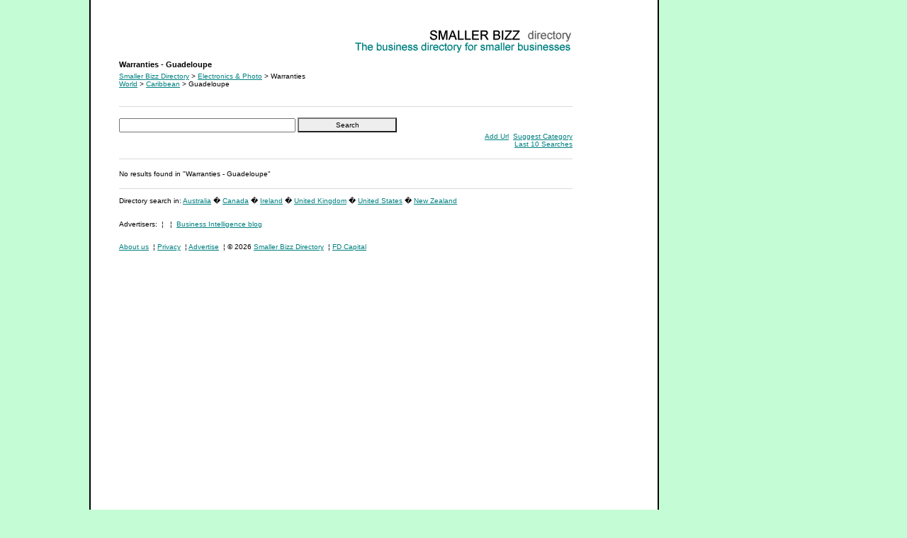

--- FILE ---
content_type: text/html; charset=UTF-8
request_url: http://smallerbizz.com/dir/1225/134.php
body_size: 1146
content:
<!DOCTYPE HTML PUBLIC "-//W3C//DTD HTML 4.01 Transitional//EN">
<HTML>
<HEAD>
<TITLE>Warranties - Guadeloupe</TITLE>
<META NAME="description" CONTENT="Warranties">
<META NAME="keywords" CONTENT="Warranties Guadeloupe Warranties">
<SCRIPT TYPE="text/javascript" SRC="http://smallerbizz.com/javascript.php"></SCRIPT>
</HEAD>
<BODY>
<DIV CLASS="main">
<DIV CLASS="logo"><A HREF="http://smallerbizz.com/">Warranties - Guadeloupe</A></DIV>
<DIV CLASS="heading">
<H1>Warranties - Guadeloupe</H1>
<H2>Warranties</H2>
<H3>Warranties</H3>
    <DIV CLASS="heading_paths">
<DIV CLASS="heading_paths_path">
<A HREF="http://smallerbizz.com/dir/1/134.php">Smaller Bizz Directory</A> > <A HREF="http://smallerbizz.com/dir/645/134.php">Electronics & Photo</A> > Warranties</DIV>
<DIV CLASS="heading_paths_path">
<A HREF="http://smallerbizz.com/dir/1225/1.php">World</A> > <A HREF="http://smallerbizz.com/dir/1225/124.php">Caribbean</A> > Guadeloupe</DIV>
</DIV>
    <br>
  </DIV>
<DIV CLASS="search">
<FORM METHOD="get" ACTION="http://smallerbizz.com/search.php">
<DIV CLASS="search_controls">
<INPUT TYPE="text" NAME="q" MAXLENGTH=100 CLASS="search_controls_text">
<INPUT TYPE="submit" VALUE="Search" CLASS="search_controls_button">
</DIV>
<DIV CLASS="search_add">
<A HREF="http://smallerbizz.com/add/1225/134.php">Add Url</A>
<A HREF="http://smallerbizz.com/suggest/1225/134.php">Suggest Category</A>
<BR><A HREF="http://smallerbizz.com/search_last.php">Last 10 Searches</A>
</DIV>
</FORM>
</DIV>
<DIV CLASS="pages">
<DIV CLASS="pages_results">No results found in "Warranties - Guadeloupe"</DIV>
</DIV>
<!-- start quick links for specified countries -->
<br>
  Directory search in: <a href="http://www.smallerbizz.com/dir/1/168.php">Australia</a> 
  � <a href="http://www.smallerbizz.com/dir/1/22.php">Canada</a> � <a href="http://www.smallerbizz.com/dir/1/21.php">Ireland</a> 
  � <a href="http://www.smallerbizz.com/dir/1/11.php">United Kingdom</a> � <a href="http://www.smallerbizz.com/dir/1/25.php">United 
  States</a> � <a href="http://www.smallerbizz.com/dir/1/178.php">New Zealand</a> 
  <!-- end quick links for specified countries -->
<br><br>
  <script language="JavaScript" type="text/JavaScript">
<!--
function MM_openBrWindow(theURL,winName,features) { //v2.0
  window.open(theURL,winName,features);
}
//-->
</script>
<br>
Advertisers: 

&nbsp;&brvbar;&nbsp;



&nbsp;&brvbar;&nbsp;

<a href="http://www.reportingaccounts.com/blog
" target="_blank">Business Intelligence blog</a>



<DIV CLASS="links"> <a href="#" target="_blank" onClick="MM_openBrWindow('http://www.smallerbizz.com/about.php','','scrollbars=yes,width=500,height=300')"><br>
  About us</a> &brvbar; <a href="#" target="_blank" onClick="MM_openBrWindow('http://smallerbizz.com/privacy.php','','scrollbars=yes,width=500,height=510')">Privacy</a> 
  &brvbar; <a href="#" target="_blank" onClick="MM_openBrWindow('http://smallerbizz.com/advertise.php','','scrollbars=yes,width=500,height=260')">Advertise</a> &brvbar; &copy; 2026 <A HREF="http://www.smallerbizz.com" TARGET="_blank">Smaller Bizz Directory</A> 







&brvbar;
<a href="https://www.fdcapital.co.uk" target="_blank">FD Capital</a>

</DIV></DIV>
</BODY>
</HTML>

--- FILE ---
content_type: text/html; charset=UTF-8
request_url: http://smallerbizz.com/javascript.php
body_size: 132
content:
if(document.all){
	document.write("<LINK HREF=\"http://smallerbizz.com/ie.php\" REL=stylesheet>")
}else{
	document.write("<LINK HREF=\"http://smallerbizz.com/n.php\" REL=stylesheet>")
}


--- FILE ---
content_type: text/html; charset=UTF-8
request_url: http://smallerbizz.com/n.php
body_size: 921
content:
BODY {font-family: verdana, arial, sans-serif; font-size: 10px; color: black; background: #C4FDD5; margin: 0px}
A:link {color: #008080}
A:visited {color: #008080}
A:hover {color: #FF9966}
FORM {margin: 0px}
H1 {width:100%; font-size: 11px; font-weight: bold; margin: 0px}
H2 {display: none}
H3 {display: none}
P {margin:0px; margin-top:10px}

.main {position: relative; left:20%; min-height: 100%; width: 720px; font-size: 10px; background: white; padding: 40px 40px 20px; border: 2px black; border-style: none solid; margin-left: -130px}

.logo a {width: 640px; height: 35px; color: white; background-image: url("img/logo.gif"); background-repeat: no-repeat; background-position: top right; display: block}

.heading {width: 640px; padding: 10px 0px 15px; border-bottom: 1px solid #D9D9D9}
.heading_paths {padding-top: 5px}
.heading_paths_path {font-size: 10px}

.search {width: 640px; padding: 15px 0px; border-bottom: 1px solid #D9D9D9}
.search_controls {}
.search_controls_text {width: 249px; height: 20px; font-family: verdana, arial, sans-serif; font-size: 10px; padding: 2px 4px}
.search_controls_button {font-size: 10px; width: 140px; height: 21px; font-size: 10px; font-family: verdana, arial, sans-serif; background: #EEEEEE}
.search_add {text-align: right}
.search_add a {padding-left: 3px}

.text {width: 640px; padding: 15px 0px; border-bottom: 1px solid #D9D9D9}
.text_path {font-size: 11px; font-weight: bold}
.text_text {}
.text_block {padding-top: 10px}

.form {width: 640px; padding: 15px 0px; border-bottom: 1px solid #D9D9D9}
.form_text {}
.form_controls {padding-top: 10px}
.form_controls_text {width: 300px; height: 20px; font-family: verdana, arial, sans-serif; font-size: 10px; padding: 2px 4px}
.form_controls_radio {position: relative; top: 2px; left: -4px}
.form_controls_button {width: 200px; height: 21px; font-family: verdana, arial, sans-serif; font-size: 10px; background: #EEEEEE}

.categories {width: 640px; background: #F7F7F7; padding: 15px 0px; border: 1px solid #D9D9D9; border-top: 0px; overflow: hidden}
.categories_text {padding: 0px 20px}
.categories_block {padding: 10px 20px 0px}
.categories_blocks {padding: 10px 20px 0px}
.categories_blocks_left {}
.categories_blocks_right {}
.categories_category {font-size: 11px; display: block}
.categories_category_title {font-size: 11px; font-weight: bold; color: #008080; display: inline}

.highlighted {width: 640px; background: #F7F7F7; padding: 15px 0px; border: 1px solid #D9D9D9; border-top: 0px}
.highlighted_text {padding: 0px 20px}

.sponsored {width: 640px; background: #F7F7F7; padding: 15px 0px; border: 1px solid #D9D9D9; border-top: 0px; overflow: hidden}
.sponsored_results {padding: 0px 20px}
.sponsored_page {padding: 0px 20px; margin-top: 10px}
.sponsored_page_title {font-size: 11px; font-weight: bold; display: inline}
.sponsored_page_category {display: inline}
.sponsored_page_description {display: block}
.sponsored_page_url {display: block;}

.pages {width: 640px; padding: 15px 0px; border-bottom: 1px solid #D9D9D9; overflow: hidden}
.pages_results {}
.pages_page {margin-top: 10px}
.pages_page_title {font-size: 11px; font-weight: bold; display: inline}
.pages_page_category {display: inline}
.pages_page_description {display: block}
.pages_page_url {display: block;}

.options {width: 640px; text-align: right; padding: 15px 0px; border-bottom: 1px solid #D9D9D9}

.links {width: 640px; padding: 10px 0px 0px}
.links a {padding-right: 3px}

.alert, .alert:link, .alert:visited {color: red; display: inline}